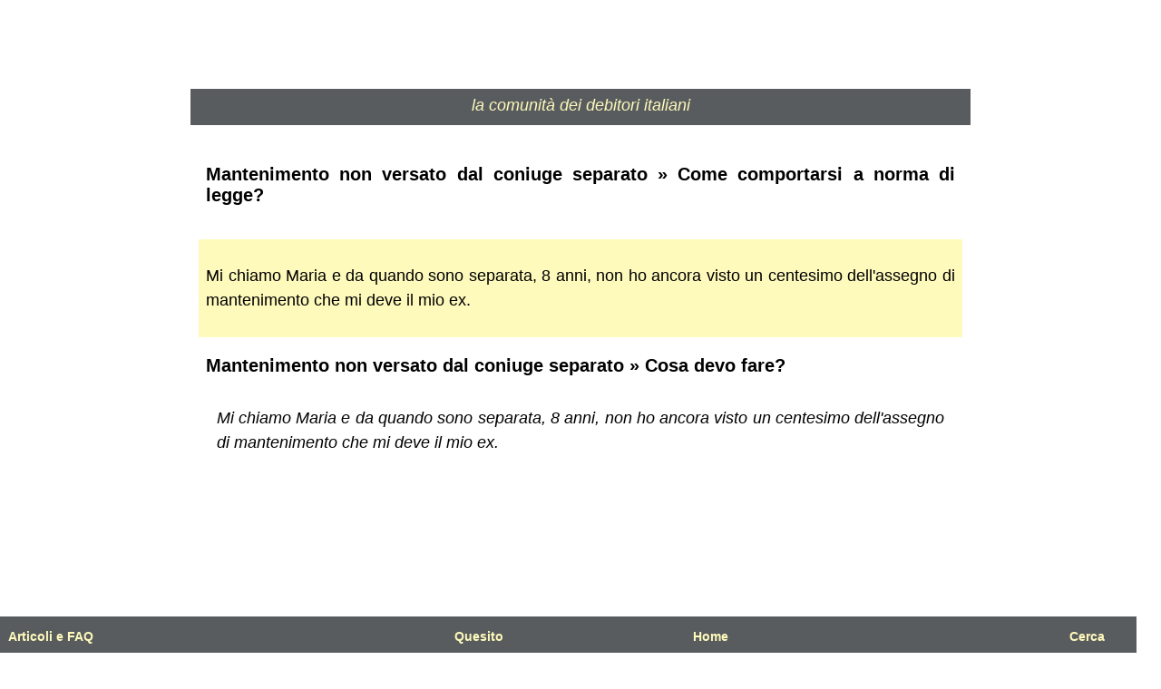

--- FILE ---
content_type: text/html; charset=UTF-8
request_url: https://indebitati.it/mantenimento-non-versato-che-fare/
body_size: 5042
content:
<!DOCTYPE html><html lang=it xml:lang=it><head><meta charset="UTF-8"><meta name="viewport" content="width=device-width, initial-scale=1.0"><link rel=canonical  href=https://indebitati.it/mantenimento-non-versato-che-fare/ ><title>Mantenimento non versato dal coniuge separato</title><meta property="og:title"  content="Mantenimento non versato dal coniuge separato"><meta name="description" content="Mi chiamo Maria e da quando sono separata, 8 anni, non ho ancora visto un centesimo dell'assegno di mantenimento che mi deve il mio ex."><meta property="og:description"  content="Mi chiamo Maria e da quando sono separata, 8 anni, non ho ancora visto un centesimo dell'assegno di mantenimento che mi deve il mio ex."><style>body{font-family:Arial, sans-serif;text-align:justify;overflow-x:hidden;color:#000;font-size:18px}#text-mobile{font-size:18px;position:relative;top:8px;color:#fefabc;z-index:8300;font-style:italic;margin:0 auto}a{color:#047;text-decoration:none}a:link{color:#3e63b1;font-weight:bold}a:visited{color:#800080}h3{font-size:18px;text-align:justify;padding:0 1% 0 1%;background:#fefabc;line-height:27px;font-weight:normal}.main-txt p{font-size:18px;text-align:justify;padding:15px 20px 20px 20px;line-height:27px}.main-txt ol li,.main-txt ul li{font-size:18px,text-align:justify;line-height:27px;margin:15px 40px 20px 40px}.indice-contenuti{position:relative;margin-left:40px;margin-right:40px}.aligncenter{display:block;margin-left:auto;margin-right:auto}.comment-reply-title{display:none}#logo{position:relative;height:40px;background:#595C5E;text-align:center;max-width:860px;top:90px}h1{position:relative;padding:0 1% 0 1%;text-align:justify;font-size:20px;font-weight:bold;top:120px}#contenuto{position:relative;width:98%;max-width:860px;margin:0 auto;padding:0 1% 0 1%;top:0px}h2{position:relative;text-align:justify;padding:0 1% 0 1%;font-size:20px;font-weight:bold;margin-top:20px}a:visited{color:#800080}.main-txt img{border:0 none;padding:2px;max-width:90%;height:auto}.main-txt blockquote{font-style:italic}.spaziomedio{height:125px}.wp-pagenavi{width:100%;margin-bottom:40px}.wp-pagenavi a, .wp-pagenavi span{margin:2px;text-decoration:none;border:1px solid #BFBFBF;padding:10px 10px 10px 10px;font-size:13px;font-weight:normal}.wp-pagenavi a:hover, .wp-pagenavi span.current{border-color:#000;background:#aca;color:#fff}.wp-pagenavi span.current{font-weight:bold;background:#FFCC01;color:#ffffff}#pagenavi-section{clear:both;text-align:center;margin-top:50px}#pagenavi{position:relative;top:25px;font-size:10px;width:100%;margin-bottom:60px}#social-share-nologged{position:relative;text-align:center}#seguici-sui-social{position:relative;text-align:center}.url-verde{color:#009900 !important}#barra-orizzontale-mobile{height:40px;width:98%;position:fixed;bottom:0px;left:-1px;background:#595C5E;z-index:99999}.font-barra-orizzontale{color:#fefabc;font-weight:normal}.font-barra-orizzontale a:visited{color:#fefabc}.font-barra-orizzontale a:link{color:#fefabc}.font-barra-orizzontale a{color:#fefabc;font-weight:normal}.naviga{position:relative;top:0px;left:10px;font-size:14px;float:left}.faq{position:absolute;top:0px;margin-left:20%;font-size:14px}.quesito{position:absolute;left:40%;top:-0px;font-size:14px}.casa{position:absolute;left:61%;top:0px;font-size:14px}@media only screen and (max-width:1024px){.cerca{position:relative;top:0px;font-size:14px;float:right;margin-right:35px}}@media only screen and (min-width:1025px){.cerca{position:relative;top:0px;font-size:14px;float:right;margin-right:35px}}.annuncio{position:relative;margin:0 auto !important}</style> <script async src="https://pagead2.googlesyndication.com/pagead/js/adsbygoogle.js?client=ca-pub-3051421924311478" crossorigin=anonymous></script> </head><body><div id=contenuto><div id=logo><div id=logo-mobile><div id=text-mobile>la comunità dei debitori italiani</div></div><div id=spazio-superiore-barra-orizzontale-mobile><div id=barra-orizzontale-mobile><p class="font-barra-orizzontale naviga"><a href=/page-menu-articoli-e-FAQ target=_blank title="&raquo; lista di link agli articoli del blog"><strong>Articoli e FAQ</strong></a></p><p class="font-barra-orizzontale quesito"><a href="/?vengodaquesito=1" target=_blank title="&raquo; per inserire un quesito clicca qui"><strong>Quesito</strong></a></p><p class="font-barra-orizzontale casa"><a href=/ target=_blank title="&raquo; per andare alla home page clicca qui"><strong>Home</strong></a></p><p class="font-barra-orizzontale cerca"><a href=/menu-cerca-mobile/ target=_blank title="&raquo; per cercare un argomento clicca qui"><strong>Cerca</strong></a></p></div></div></div><div class=main-txt id=contenuto><h1>Mantenimento non versato dal coniuge separato &raquo; Come comportarsi a norma di legge?</h1><div class=spaziomedio></div><h3><br>Mi chiamo Maria e da quando sono separata, 8 anni, non ho ancora visto un centesimo dell'assegno di mantenimento che mi deve il mio ex.<br><br></h3><h2>Mantenimento non versato dal coniuge separato &raquo; Cosa devo fare?</h2><p><em>Mi chiamo Maria e da quando sono separata, 8 anni, non ho ancora visto un centesimo dell'assegno di mantenimento che mi deve il mio ex.</p><p>Io vivo con 850 euro e ne pago 450 d'affitto.</p><p>Ho due figlie.</p><p>In più ho una malattia invalidante e mi costa tanto a tal punto che tante volte non riesco a comprare le medicine che mi servono.</p><p>Lui dichiara solo 2000 euro l'anno ed ha intestato ad altri tutti i suoi beni.</p><p>Può cavarsela con tanti saluti e grazie dopo 30 anni di matrimonio?</p><p>Potete aiutarmi a capire come fare ad avere il mantenimento che mi è dovuto? </em></p><h2>Mantenimento non versato dal coniuge separato - La procedura di riscossione coattiva</h2><h3>Cara Maria, innanzitutto, per poter promuovere delle azioni giudiziarie finalizzate ad ottenere dall'altro genitore il contributo al mantenimento suo e dei suoi figli, è necessario disporre del provvedimento del giudice che quantifichi l’ammontare della somma da versare.</h3><p>Una volta ottenuto, come credo nel suo caso, il titolo per agire, è consigliabile inviare una diffida al genitore inadempiente.</p><p>La diffida deve essere redatta tramite un avvocato, in cui si specifica l’importo dovuto e non versato dal coniuge separato. Il legale dovrà provvedere a rinnovare l’invito a versare la somma (di solito l'intimazione è di 15 giorni).</p><p>Nella diffida è anche possibile chiedere al genitore inadempiente non solo il pagamento delle somme non versate, ma anche quello relativo ai mancati aggiornamenti ISTAT dell'assegno.</p><p>La richiesta degli arretrati va fatta entro cinque anni.</p><p>E' bene notare, però, che per azzerare questo periodo di prescrizione e far decorrere nuovamente i cinque anni, è sufficiente una richiesta scritta, fatta con raccomandata a/r o tramite posta elettronica certificata.</p><p>In questo caso, la prescrizione si interrompe e il termine ricomincia a decorrere da capo.</p><p>In seguito, sulla base della risposta ottenuta dal coniuge separato inadempiente, potrà decidere che passi ulteriori compiere.</p><p>Qualora emerga che il suo ex marito si stia sottraendo volontariamente al proprio obbligo per ragioni di ripicca o vendetta, è possibile sporgere addirittura una denuncia penale.</p><p>Va detto che quella della querela contro l'ex consorte costituisce una delle strade più battute da chi si trova nella sua situazione, anche perché non comporta un esborso di denaro, ma non sempre è di utilità per chi intenda solo ottenere il pagamento del mantenimento.</p><p>Comunque, l'ipotesi configurabile di reato è quella di violazione degli obblighi di assistenza familiaredisposta dall'Articolo 570 del codice penale, che stabilisce:</p><p><em> Chiunque, abbandonando il domicilio domestico, o comunque serbando una condotta contraria all'ordine o alla morale delle famiglie, si sottrae agli obblighi di assistenza inerenti alla potestà dei genitori, o alla qualità di coniuge, è punito con la reclusione fino a un anno o con la multa da lire duecentomila a due milioni.</p><p>Le dette pene si applicano congiuntamente a chi:</p><ol> <li> malversa o dilapida i beni del figlio minore o del pupillo o del coniuge;</li> <li> fa mancare i mezzi di sussistenza ai discendenti di età minore, ovvero inabili al lavoro, agli ascendenti o al coniuge, il quale non sia legalmente separato per sua colpa.</li></ol><p>Il delitto è punibile a querela della persona offesa salvo nei casi previsti dal numero 1 e, quando il reato è commesso nei confronti dei minori, dal numero 2 del precedente comma.</p><p>Le disposizioni di questo articolo non si applicano se il fatto è preveduto come più grave reato da un'altra disposizione di legge. </em></p><p>Va detto però che l’effetto, in caso di condanna, potrà essere la reclusione fino a un anno o una multa, ma non l’effettivo pagamento del richiesto mantenimento. Quindi, con questa scappatoia, non si risolve il problema a monte.</p><p>Inoltre si tratta di procedimenti che hanno una durata piuttosto lunga, non solo per quanto riguarda il loro inizio, ma anche per quanto concerne i tempi della loro conclusione.</p><p>Vediamo allora qualche altra via da percorrere.</p><p>Nel caso dovesse emergere, da parte del genitore obbligato, una concreta impossibilità al pagamento per ragioni oggettive, come ad esempio la perdita di lavoro o problemi di salute, la strada migliore è quella di chiedere il contributo dei parenti ascendenti.</p><p>L'articolo 148 del Codice Civile interviene su questo punto, recitando che: <em> I coniugi devono adempiere l'obbligazione prevista nell'articolo precedente in proporzione alle rispettive sostanze e secondo la loro capacità di lavoro professionale o casalingo. Quando i genitori non hanno mezzi sufficienti, gli altri ascendenti legittimi o naturali, in ordine di prossimità, sono tenuti a fornire ai genitori stessi i mezzi necessari affinché possano adempiere i loro doveri nei confronti dei figli.</p><p>In caso di inadempimento il presidente del tribunale, su istanza di chiunque vi ha interesse, sentito l'inadempiente ed assunte informazioni, può ordinare con decreto che una quota dei redditi dell'obbligato, in proporzione agli stessi, sia versata direttamente all'altro coniuge o a chi sopporta le spese per il mantenimento, l'istruzione e l'educazione della prole. Il decreto, notificato agli interessati ed al terzo debitore, costituisce titolo esecutivo, ma le parti ed il terzo debitore, possono proporre opposizione nel termine di venti giorni dalla notifica.</p><p>L'opposizione è regolata dalle norme relative all'opposizione al decreto di ingiunzione, in quanto applicabili. Le parti ed il terzo debitore possono sempre chiedere, con le forme del processo ordinario, la modificazione e la revoca del provvedimento. </em></p><p>Ciò vuol dire che de da un lato la legge prevede che debbano essere, in primo luogo, i genitori a provvedere al mantenimento dei figli, dall'altro, qualora essi non abbiano i mezzi necessari per farlo, saranno tenuti a provvedere gli altri ascendenti legittimi o naturali, in special modo i nonni, in ordine di prossimità di parentela.</p><p>Un altro espediente, è quello di ricorrere al giudice civile, facendo riferimento all'articolo Art 709 ter del codice di procedura civile.</p><p>A seguito del ricorso, il giudice convoca le parti e adotta i provvedimenti opportuni.</p><p>In caso di gravi inadempienze o di atti che comunque arrechino pregiudizio al minore od ostacolino il corretto svolgimento delle modalità dell'affidamento, può modificare i provvedimenti in vigore e può, anche congiuntamente:</p><ol> <li> ammonire il genitore inadempiente;</li> <li>disporre il risarcimento dei danni, a carico di uno dei genitori, nei confronti del minore;</li> <li>disporre il risarcimento dei danni, a carico di uno dei genitori, nei confronti dell'altro;</li> <li>condannare il genitore inadempiente al pagamento di una sanzione amministrativa pecuniaria, da un minimo di 75 euro a un massimo di 5.000 euro a favore della Cassa delle ammende.</li></ol><p>Nel caso, invece, in cui il genitore tenuto alla corresponsione del mantenimento dovesse risultare, come accade spesso per sfuggire al pagamento, <em>ufficialmente</em> disoccupato e nullatenente, la cosa migliore da fare è quella di procurarsi le prove di eventuali attività svolte al nero.</p><p>Infatti, anche se il giudice ha sempre il potere di richiedere alla polizia tributaria di indagare sui redditi e sui beni oggetto della contestazione, difficilmente questa riuscirà a svolgere approfondite investigazioni tali da fare emergere il lavoro o le proprietà sommerse.</p><p>Dopo aver accertato l’esistenza di beni mobili, immobili o di somme di denaro nella titolarità del genitore obbligato, è possibile intraprendere la strada dell'esecuzione forzata nei confronti del coniuge separato.</p><p>Essa può consistere nel pignorare i beni mobili del debitore, come ad esempio l’arredamento di casa, gli eventuali immobili o ancora le somme di denaro di cui il egli sia creditore.</p><p>Nel caso in cui vengano aggrediti beni immobili, tuttavia, le procedure avranno una durata di molti anni.</p> &nbsp;&nbsp;&nbsp;&nbsp;27 Novembre 2025</div><div class=spaziomedio></div></div>

--- FILE ---
content_type: text/html; charset=utf-8
request_url: https://www.google.com/recaptcha/api2/aframe
body_size: 268
content:
<!DOCTYPE HTML><html><head><meta http-equiv="content-type" content="text/html; charset=UTF-8"></head><body><script nonce="UCKKE2qAwdU1AyWRYuDWNA">/** Anti-fraud and anti-abuse applications only. See google.com/recaptcha */ try{var clients={'sodar':'https://pagead2.googlesyndication.com/pagead/sodar?'};window.addEventListener("message",function(a){try{if(a.source===window.parent){var b=JSON.parse(a.data);var c=clients[b['id']];if(c){var d=document.createElement('img');d.src=c+b['params']+'&rc='+(localStorage.getItem("rc::a")?sessionStorage.getItem("rc::b"):"");window.document.body.appendChild(d);sessionStorage.setItem("rc::e",parseInt(sessionStorage.getItem("rc::e")||0)+1);localStorage.setItem("rc::h",'1769794561939');}}}catch(b){}});window.parent.postMessage("_grecaptcha_ready", "*");}catch(b){}</script></body></html>